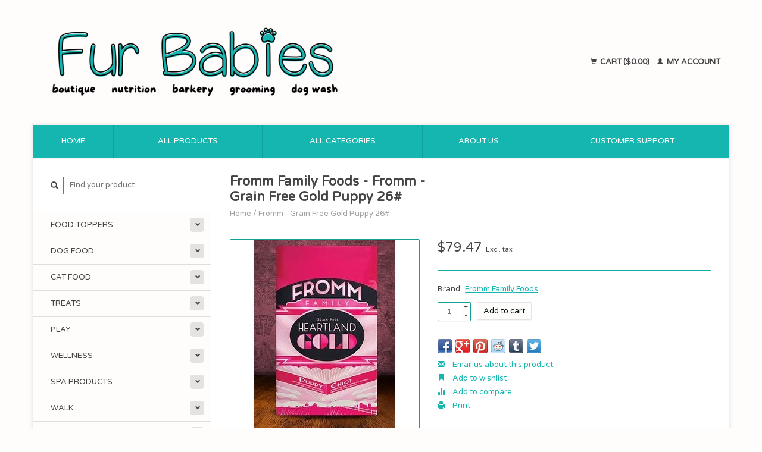

--- FILE ---
content_type: text/html;charset=utf-8
request_url: https://www.shopfurbabieskingwood.com/fromm-gf-gold-puppy-26.html
body_size: 7153
content:
<!DOCTYPE html>
<!--[if lt IE 7 ]><html class="ie ie6" lang="us"> <![endif]-->
<!--[if IE 7 ]><html class="ie ie7" lang="us"> <![endif]-->
<!--[if IE 8 ]><html class="ie ie8" lang="us"> <![endif]-->
<!--[if (gte IE 9)|!(IE)]><!--><html lang="us"> <!--<![endif]-->
  <head>
    <meta charset="utf-8"/>
<!-- [START] 'blocks/head.rain' -->
<!--

  (c) 2008-2026 Lightspeed Netherlands B.V.
  http://www.lightspeedhq.com
  Generated: 21-01-2026 @ 20:27:56

-->
<link rel="canonical" href="https://www.shopfurbabieskingwood.com/fromm-gf-gold-puppy-26.html"/>
<link rel="alternate" href="https://www.shopfurbabieskingwood.com/index.rss" type="application/rss+xml" title="New products"/>
<meta name="robots" content="noodp,noydir"/>
<meta name="google-site-verification" content="pv-aYJbSIAB_jDPDXYiddJczOpRdGBlqj8J1HfE1NBg"/>
<meta property="og:url" content="https://www.shopfurbabieskingwood.com/fromm-gf-gold-puppy-26.html?source=facebook"/>
<meta property="og:site_name" content="Fur Babies"/>
<meta property="og:title" content="Fromm - GF Gold Puppy 26#"/>
<meta property="og:description" content="Largest selection of healthy pet food and natural pet products in the Kingwood area"/>
<meta property="og:image" content="https://cdn.shoplightspeed.com/shops/621614/files/10532337/fromm-family-foods-fromm-grain-free-gold-puppy-26.jpg"/>
<script src="https://www.powr.io/powr.js?external-type=lightspeed"></script>
<!--[if lt IE 9]>
<script src="https://cdn.shoplightspeed.com/assets/html5shiv.js?2025-02-20"></script>
<![endif]-->
<!-- [END] 'blocks/head.rain' -->
    <title>Fromm - GF Gold Puppy 26# - Fur Babies</title>
    <meta name="description" content="Largest selection of healthy pet food and natural pet products in the Kingwood area" />
    <meta name="keywords" content="Fromm, Family, Foods, Fromm, -, Grain, Free, Gold, Puppy, 26#, Dog, cat, pet, collar, leash, harness, treats, food, raw, kibble, cans, natural, paws, pawz, gently cooked, healthy" />
    
    <meta http-equiv="X-UA-Compatible" content="IE=edge,chrome=1">
    
    <meta name="viewport" content="width=device-width, initial-scale=1.0">
    <meta name="apple-mobile-web-app-capable" content="yes">
    <meta name="apple-mobile-web-app-status-bar-style" content="black">
    
    <link rel="shortcut icon" href="https://cdn.shoplightspeed.com/shops/621614/themes/45/assets/favicon.ico?20230611213004" type="image/x-icon" />
    <link href='//fonts.googleapis.com/css?family=Varela%20Round:400,300,600' rel='stylesheet' type='text/css'>
    <link href='//fonts.googleapis.com/css?family=Varela%20Round:400,300,600' rel='stylesheet' type='text/css'>
    <link rel="shortcut icon" href="https://cdn.shoplightspeed.com/shops/621614/themes/45/assets/favicon.ico?20230611213004" type="image/x-icon" /> 
    <link rel="stylesheet" href="https://cdn.shoplightspeed.com/shops/621614/themes/45/assets/bootstrap.css?2023113016373820200921071819" />
    <link rel="stylesheet" href="https://cdn.shoplightspeed.com/shops/621614/themes/45/assets/responsive.css?2023113016373820200921071819" />

        <link rel="stylesheet" href="https://cdn.shoplightspeed.com/shops/621614/themes/45/assets/fancybox-2-1-4.css?2023113016373820200921071819" />
        <link rel="stylesheet" href="https://cdn.shoplightspeed.com/shops/621614/themes/45/assets/style.css?2023113016373820200921071819" />       
    <link rel="stylesheet" href="https://cdn.shoplightspeed.com/shops/621614/themes/45/assets/settings.css?2023113016373820200921071819" />  
    <link rel="stylesheet" href="https://cdn.shoplightspeed.com/assets/gui-2-0.css?2025-02-20" /> 
    <link rel="stylesheet" href="https://cdn.shoplightspeed.com/shops/621614/themes/45/assets/custom.css?2023113016373820200921071819" />


    <script type="text/javascript" src="https://cdn.shoplightspeed.com/assets/jquery-1-9-1.js?2025-02-20"></script>
    <script type="text/javascript" src="https://cdn.shoplightspeed.com/assets/jquery-ui-1-10-1.js?2025-02-20"></script>
    <script type="text/javascript" src="https://cdn.shoplightspeed.com/assets/jquery-migrate-1-1-1.js?2025-02-20"></script>
    <script type="text/javascript" src="https://cdn.shoplightspeed.com/shops/621614/themes/45/assets/global.js?2023113016373820200921071819"></script>
    <script type="text/javascript" src="https://cdn.shoplightspeed.com/assets/gui.js?2025-02-20"></script>
        <script src="https://cdn.shoplightspeed.com/shops/621614/themes/45/assets/fancybox-2-1-4.js?2023113016373820200921071819"></script>
    <script src="https://cdn.shoplightspeed.com/shops/621614/themes/45/assets/jquery-zoom-min.js?2023113016373820200921071819"></script>
            <script type="text/javascript" src="https://cdn.shoplightspeed.com/shops/621614/themes/45/assets/uspticker.js?2023113016373820200921071819"></script>
    
		<script type="text/javascript" src="https://cdn.shoplightspeed.com/shops/621614/themes/45/assets/share42.js?2023113016373820200921071819"></script> 

  </head>
  <body> 
    <header class="container">
      <div class="align">
        <div class="vertical">
          <a href="https://www.shopfurbabieskingwood.com/" title="Healthy pet food &amp; natural pet products">
            <img class="img-responsive"src="https://cdn.shoplightspeed.com/shops/621614/themes/45/v/489793/assets/logo.png?20230122004127" alt="Healthy pet food &amp; natural pet products" />
          </a>
        </div>
        
        <div class="vertical text-right no-underline">
                    <div class="cart-account">
            <a href="https://www.shopfurbabieskingwood.com/cart/" class="cart">
              <span class="glyphicon glyphicon-shopping-cart"></span> 
              Cart ($0.00)
            </a>
            <a href="https://www.shopfurbabieskingwood.com/account/" class="my-account">
              <span class="glyphicon glyphicon glyphicon-user"></span>
                            My account
                          </a>
          </div>
        </div>
      </div>
    </header>    
    
  
    
    
    
    <div class="container wrapper">
      <nav>
        <ul class="no-list-style no-underline topbar">
          <li class="item home ">
            <a class="itemLink" href="https://www.shopfurbabieskingwood.com/">Home</a>
          </li>
          
          <li class="item ">
            <a class="itemLink" href="https://www.shopfurbabieskingwood.com/collection/">All products</a>
          </li>

          
                    <li class="item ">
            <a class="itemLink" href="https://www.shopfurbabieskingwood.com/catalog/">All categories</a>
          </li>
          
                                                                                                                                                                                                                                                                                                                                                                                                                
          
                              
                                        <li class="item"><a class="itemLink" href="https://www.shopfurbabieskingwood.com/service/about/" title="About us">About us</a></li>
                    
                                        
                                        
                                        
                                        
                                        
                    <li class="item"><a class="itemLink" href="https://www.shopfurbabieskingwood.com/service/" title="Customer support">Customer support</a></li>
                                        
                              
                    </ul>
      </nav>

      <div class="sidebar col-xs-12 col-sm-12 col-md-3">
        <span class="burger glyphicon glyphicon-menu-hamburger hidden-md hidden-lg"></span>
       
      <div class="search">
  <form action="https://www.shopfurbabieskingwood.com/search/" method="get" id="formSearch">
    <span onclick="$('#formSearch').submit();" title="Search" class="glyphicon glyphicon-search"></span>
    <input type="text" name="q" value="" placeholder="Find your product"/>
  </form>
</div>
<ul class="no-underline no-list-style sidebarul">
      <li class="item foldingsidebar ">
     <div class="subcat"><span class="glyphicon glyphicon-chevron-down"></span></div>
    <a class="itemLink  hassub" href="https://www.shopfurbabieskingwood.com/food-toppers/" title="Food Toppers">Food Toppers</a>

        <ul class="subnav">
            <li class="subitem">
                
        <a class="subitemLink " href="https://www.shopfurbabieskingwood.com/food-toppers/broth/" title="Broth">Broth
        </a>
              </li>
            <li class="subitem">
                
        <a class="subitemLink " href="https://www.shopfurbabieskingwood.com/food-toppers/goat-milk-kefir/" title="Goat Milk &amp; Kefir">Goat Milk &amp; Kefir
        </a>
              </li>
            <li class="subitem">
                
        <a class="subitemLink " href="https://www.shopfurbabieskingwood.com/food-toppers/freeze-dried-topper/" title="Freeze Dried Topper">Freeze Dried Topper
        </a>
              </li>
          </ul>
      </li>
       
      <li class="item foldingsidebar ">
     <div class="subcat"><span class="glyphicon glyphicon-chevron-down"></span></div>
    <a class="itemLink  hassub" href="https://www.shopfurbabieskingwood.com/dog-food/" title="Dog Food">Dog Food</a>

        <ul class="subnav">
            <li class="subitem">
                
        <a class="subitemLink " href="https://www.shopfurbabieskingwood.com/dog-food/kibble/" title="Kibble">Kibble
        </a>
              </li>
            <li class="subitem">
                
        <a class="subitemLink " href="https://www.shopfurbabieskingwood.com/dog-food/air-dried/" title="Air Dried">Air Dried
        </a>
              </li>
            <li class="subitem">
                
        <a class="subitemLink " href="https://www.shopfurbabieskingwood.com/dog-food/freeze-dried/" title="Freeze Dried">Freeze Dried
        </a>
              </li>
            <li class="subitem">
                
        <a class="subitemLink " href="https://www.shopfurbabieskingwood.com/dog-food/canned-wet/" title="Canned/Wet">Canned/Wet
        </a>
              </li>
            <li class="subitem">
                
        <a class="subitemLink " href="https://www.shopfurbabieskingwood.com/dog-food/dehydrated/" title="Dehydrated">Dehydrated
        </a>
              </li>
            <li class="subitem">
                
        <a class="subitemLink " href="https://www.shopfurbabieskingwood.com/dog-food/frozen/" title="Frozen">Frozen
        </a>
              </li>
          </ul>
      </li>
       
      <li class="item foldingsidebar ">
     <div class="subcat"><span class="glyphicon glyphicon-chevron-down"></span></div>
    <a class="itemLink  hassub" href="https://www.shopfurbabieskingwood.com/cat-food/" title="Cat Food">Cat Food</a>

        <ul class="subnav">
            <li class="subitem">
                
        <a class="subitemLink " href="https://www.shopfurbabieskingwood.com/cat-food/cat-frozen/" title="Cat Frozen">Cat Frozen
        </a>
              </li>
            <li class="subitem">
                
        <a class="subitemLink " href="https://www.shopfurbabieskingwood.com/cat-food/cat-freeze-dried-air-dried/" title="Cat Freeze Dried/ Air Dried">Cat Freeze Dried/ Air Dried
        </a>
              </li>
            <li class="subitem">
                
        <a class="subitemLink " href="https://www.shopfurbabieskingwood.com/cat-food/cat-wet-canned/" title="Cat Wet/Canned">Cat Wet/Canned
        </a>
              </li>
            <li class="subitem">
                
        <a class="subitemLink " href="https://www.shopfurbabieskingwood.com/cat-food/cat-kibble/" title="Cat Kibble">Cat Kibble
        </a>
              </li>
          </ul>
      </li>
       
      <li class="item foldingsidebar ">
     <div class="subcat"><span class="glyphicon glyphicon-chevron-down"></span></div>
    <a class="itemLink  hassub" href="https://www.shopfurbabieskingwood.com/treats/" title="Treats">Treats</a>

        <ul class="subnav">
            <li class="subitem">
                
        <a class="subitemLink " href="https://www.shopfurbabieskingwood.com/treats/dog-treats/" title="Dog Treats">Dog Treats
        </a>
              </li>
            <li class="subitem">
                
        <a class="subitemLink " href="https://www.shopfurbabieskingwood.com/treats/cat-treats/" title="Cat Treats">Cat Treats
        </a>
              </li>
          </ul>
      </li>
       
      <li class="item foldingsidebar ">
     <div class="subcat"><span class="glyphicon glyphicon-chevron-down"></span></div>
    <a class="itemLink  hassub" href="https://www.shopfurbabieskingwood.com/play/" title="Play">Play</a>

        <ul class="subnav">
            <li class="subitem">
                
        <a class="subitemLink " href="https://www.shopfurbabieskingwood.com/play/cat-toys/" title="Cat Toys">Cat Toys
        </a>
              </li>
            <li class="subitem">
                
        <a class="subitemLink " href="https://www.shopfurbabieskingwood.com/play/dog-toys/" title="Dog Toys">Dog Toys
        </a>
              </li>
          </ul>
      </li>
       
      <li class="item foldingsidebar ">
     <div class="subcat"><span class="glyphicon glyphicon-chevron-down"></span></div>
    <a class="itemLink  hassub" href="https://www.shopfurbabieskingwood.com/wellness/" title="Wellness">Wellness</a>

        <ul class="subnav">
            <li class="subitem">
                
        <a class="subitemLink " href="https://www.shopfurbabieskingwood.com/wellness/dental/" title="Dental">Dental
        </a>
              </li>
            <li class="subitem">
                
        <a class="subitemLink " href="https://www.shopfurbabieskingwood.com/wellness/hip-joint/" title="Hip &amp; Joint">Hip &amp; Joint
        </a>
              </li>
            <li class="subitem">
                
        <a class="subitemLink " href="https://www.shopfurbabieskingwood.com/wellness/urinary-support/" title="Urinary Support">Urinary Support
        </a>
              </li>
            <li class="subitem">
                
        <a class="subitemLink " href="https://www.shopfurbabieskingwood.com/wellness/calming/" title="Calming">Calming
        </a>
              </li>
            <li class="subitem">
                
        <a class="subitemLink " href="https://www.shopfurbabieskingwood.com/wellness/fish-oil-supplements/" title="Fish Oil Supplements">Fish Oil Supplements
        </a>
              </li>
            <li class="subitem">
                
        <a class="subitemLink " href="https://www.shopfurbabieskingwood.com/wellness/oils/" title="Oils">Oils
        </a>
              </li>
            <li class="subitem">
                
        <a class="subitemLink " href="https://www.shopfurbabieskingwood.com/wellness/immune-support/" title="Immune Support">Immune Support
        </a>
              </li>
            <li class="subitem">
                
        <a class="subitemLink " href="https://www.shopfurbabieskingwood.com/wellness/skin-coat/" title="Skin &amp; Coat">Skin &amp; Coat
        </a>
              </li>
            <li class="subitem">
                
        <a class="subitemLink " href="https://www.shopfurbabieskingwood.com/wellness/aches-discomfort/" title="Aches &amp; Discomfort">Aches &amp; Discomfort
        </a>
              </li>
            <li class="subitem">
                
        <a class="subitemLink " href="https://www.shopfurbabieskingwood.com/wellness/digestive-support/" title="Digestive Support">Digestive Support
        </a>
              </li>
            <li class="subitem">
                
        <a class="subitemLink " href="https://www.shopfurbabieskingwood.com/wellness/eye-health/" title="Eye Health">Eye Health
        </a>
              </li>
            <li class="subitem">
                
        <a class="subitemLink " href="https://www.shopfurbabieskingwood.com/wellness/allergy/" title="Allergy">Allergy
        </a>
              </li>
          </ul>
      </li>
       
      <li class="item foldingsidebar ">
     <div class="subcat"><span class="glyphicon glyphicon-chevron-down"></span></div>
    <a class="itemLink  hassub" href="https://www.shopfurbabieskingwood.com/spa-products/" title="Spa Products">Spa Products</a>

        <ul class="subnav">
            <li class="subitem">
                
        <a class="subitemLink " href="https://www.shopfurbabieskingwood.com/spa-products/shampoo/" title="Shampoo">Shampoo
        </a>
              </li>
            <li class="subitem">
                
        <a class="subitemLink " href="https://www.shopfurbabieskingwood.com/spa-products/conditioner/" title="Conditioner">Conditioner
        </a>
              </li>
            <li class="subitem">
                
        <a class="subitemLink " href="https://www.shopfurbabieskingwood.com/spa-products/flea-tick/" title="Flea &amp; Tick">Flea &amp; Tick
        </a>
              </li>
            <li class="subitem">
                
        <a class="subitemLink " href="https://www.shopfurbabieskingwood.com/spa-products/spritzer/" title="Spritzer ">Spritzer 
        </a>
              </li>
            <li class="subitem">
                
        <a class="subitemLink " href="https://www.shopfurbabieskingwood.com/spa-products/waterless-cleanup/" title="Waterless Cleanup">Waterless Cleanup
        </a>
              </li>
          </ul>
      </li>
       
      <li class="item foldingsidebar ">
     <div class="subcat"><span class="glyphicon glyphicon-chevron-down"></span></div>
    <a class="itemLink  hassub" href="https://www.shopfurbabieskingwood.com/walk/" title="Walk">Walk</a>

        <ul class="subnav">
            <li class="subitem">
                
        <a class="subitemLink " href="https://www.shopfurbabieskingwood.com/walk/collars/" title="Collars">Collars
        </a>
              </li>
            <li class="subitem">
                
        <a class="subitemLink " href="https://www.shopfurbabieskingwood.com/walk/leashes/" title="Leashes">Leashes
        </a>
              </li>
            <li class="subitem">
                
        <a class="subitemLink " href="https://www.shopfurbabieskingwood.com/walk/harnesses/" title="Harnesses">Harnesses
        </a>
              </li>
          </ul>
      </li>
       
      <li class="item foldingsidebar ">
     <div class="subcat"><span class="glyphicon glyphicon-chevron-down"></span></div>
    <a class="itemLink  hassub" href="https://www.shopfurbabieskingwood.com/flea-tick/" title="Flea &amp; Tick">Flea &amp; Tick</a>

        <ul class="subnav">
            <li class="subitem">
                
        <a class="subitemLink " href="https://www.shopfurbabieskingwood.com/flea-tick/collars-spot-on/" title="Collars &amp; Spot On">Collars &amp; Spot On
        </a>
              </li>
            <li class="subitem">
                
        <a class="subitemLink " href="https://www.shopfurbabieskingwood.com/flea-tick/sprays-shampoos/" title="Sprays &amp; Shampoos">Sprays &amp; Shampoos
        </a>
              </li>
            <li class="subitem">
                
        <a class="subitemLink " href="https://www.shopfurbabieskingwood.com/flea-tick/yard-garden/" title="Yard &amp; Garden">Yard &amp; Garden
        </a>
              </li>
            <li class="subitem">
                
        <a class="subitemLink " href="https://www.shopfurbabieskingwood.com/flea-tick/topical-powder/" title="Topical Powder">Topical Powder
        </a>
              </li>
            <li class="subitem">
                
        <a class="subitemLink " href="https://www.shopfurbabieskingwood.com/flea-tick/supplements/" title="Supplements">Supplements
        </a>
              </li>
          </ul>
      </li>
       
      <li class="item foldingsidebar ">
     <div class="subcat"><span class="glyphicon glyphicon-chevron-down"></span></div>
    <a class="itemLink  hassub" href="https://www.shopfurbabieskingwood.com/home-garden/" title="Home &amp; Garden">Home &amp; Garden</a>

        <ul class="subnav">
            <li class="subitem">
                
        <a class="subitemLink " href="https://www.shopfurbabieskingwood.com/home-garden/candles/" title="Candles">Candles
        </a>
              </li>
            <li class="subitem">
                
        <a class="subitemLink " href="https://www.shopfurbabieskingwood.com/home-garden/crates/" title="Crates">Crates
        </a>
              </li>
            <li class="subitem">
                
        <a class="subitemLink " href="https://www.shopfurbabieskingwood.com/home-garden/beds/" title="Beds">Beds
        </a>
              </li>
            <li class="subitem">
                
        <a class="subitemLink " href="https://www.shopfurbabieskingwood.com/home-garden/dishes/" title="Dishes">Dishes
        </a>
              </li>
            <li class="subitem">
                
        <a class="subitemLink " href="https://www.shopfurbabieskingwood.com/home-garden/litter/" title="Litter">Litter
        </a>
              </li>
          </ul>
      </li>
       
      <li class="item foldingsidebar ">
     <div class="subcat"><span class="glyphicon glyphicon-chevron-down"></span></div>
    <a class="itemLink  hassub" href="https://www.shopfurbabieskingwood.com/clean-up/" title="Clean Up">Clean Up</a>

        <ul class="subnav">
            <li class="subitem">
                
        <a class="subitemLink " href="https://www.shopfurbabieskingwood.com/clean-up/poop-bags/" title="Poop Bags">Poop Bags
        </a>
              </li>
            <li class="subitem">
                
        <a class="subitemLink " href="https://www.shopfurbabieskingwood.com/clean-up/stain-odor/" title="Stain &amp; Odor">Stain &amp; Odor
        </a>
              </li>
          </ul>
      </li>
       
      <li class="item foldingsidebar ">
     
    <a class="itemLink  " href="https://www.shopfurbabieskingwood.com/bakery/" title="Bakery">Bakery</a>

      </li>
       
      <li class="item foldingsidebar ">
     
    <a class="itemLink  " href="https://www.shopfurbabieskingwood.com/apparel/" title="Apparel">Apparel</a>

      </li>
       
      <li class="item foldingsidebar ">
     
    <a class="itemLink  " href="https://www.shopfurbabieskingwood.com/travel/" title="Travel">Travel</a>

      </li>
       
      <li class="item foldingsidebar ">
     
    <a class="itemLink  " href="https://www.shopfurbabieskingwood.com/birthday/" title="Birthday ">Birthday </a>

      </li>
       
      <li class="item foldingsidebar ">
     
    <a class="itemLink  " href="https://www.shopfurbabieskingwood.com/seasonal/" title="Seasonal">Seasonal</a>

      </li>
       
      <li class="item foldingsidebar ">
     <div class="subcat"><span class="glyphicon glyphicon-chevron-down"></span></div>
    <a class="itemLink  hassub" href="https://www.shopfurbabieskingwood.com/fur-mama/" title="Fur Mama">Fur Mama</a>

        <ul class="subnav">
            <li class="subitem">
                
        <a class="subitemLink " href="https://www.shopfurbabieskingwood.com/fur-mama/apparel/" title="Apparel">Apparel
        </a>
              </li>
            <li class="subitem">
                
        <a class="subitemLink " href="https://www.shopfurbabieskingwood.com/fur-mama/jewelry/" title="Jewelry">Jewelry
        </a>
              </li>
            <li class="subitem">
                
        <a class="subitemLink " href="https://www.shopfurbabieskingwood.com/fur-mama/totes/" title="Totes">Totes
        </a>
              </li>
            <li class="subitem">
                
        <a class="subitemLink " href="https://www.shopfurbabieskingwood.com/fur-mama/mugs-tumblers/" title="Mugs &amp; Tumblers">Mugs &amp; Tumblers
        </a>
              </li>
          </ul>
      </li>
       
      <li class="item foldingsidebar ">
     
    <a class="itemLink  " href="https://www.shopfurbabieskingwood.com/rescue/" title="Rescue ">Rescue </a>

      </li>
       
      <li class="item">
    <a class="itemLink" href="https://www.shopfurbabieskingwood.com/brands/" title="Brands">Brands</a>
  </li>
    
            </ul>      </div>
      <div class="content col-xs-12 col-sm-12 col-md-9">
            <div itemscope itemtype="http://schema.org/Product">
  <div class="page-title row">
    <div class="title col-md-6">
      
      <h1 itemprop="name" content="Fromm Family Foods - Fromm - Grain Free Gold Puppy 26#" class="left">Fromm Family Foods - Fromm - Grain Free Gold Puppy 26# </h1>
            <meta itemprop="brand" content="Fromm Family Foods" />      <meta itemprop="itemCondition" itemtype="https://schema.org/OfferItemCondition" content="http://schema.org/NewCondition"/>
                  
      <div class="clearfix"></div>
      
      <div class="breadcrumbs no-underline">
        <a href="https://www.shopfurbabieskingwood.com/" title="Home">Home</a>
                / <a href="https://www.shopfurbabieskingwood.com/fromm-gf-gold-puppy-26.html">Fromm - Grain Free Gold Puppy 26#</a>
              </div>
    </div>
    
  </div>  
  <div class="page-text row">
    <div class="col-md-12">
          </div>
  </div>
  
  <div class="product-wrap row">
    <div class="col-md-5 col-xs-12 image">
      <div class="zoombox fancybox">
        <div class="images"> 
          <meta itemprop="image" content="https://cdn.shoplightspeed.com/shops/621614/files/10532337/300x250x2/fromm-family-foods-fromm-grain-free-gold-puppy-26.jpg" />                              <a  class="zoom first" data-image-id="10532337" href="https://cdn.shoplightspeed.com/shops/621614/files/10532337/fromm-family-foods-fromm-grain-free-gold-puppy-26.jpg" title="Fromm Family Foods Fromm - Grain Free Gold Puppy 26#">
                        <img class="img-responsive" src="https://cdn.shoplightspeed.com/shops/621614/files/10532337/317x317x2/fromm-family-foods-fromm-grain-free-gold-puppy-26.jpg" alt="Fromm Family Foods Fromm - Grain Free Gold Puppy 26#" data-original-url="https://cdn.shoplightspeed.com/shops/621614/files/10532337/fromm-family-foods-fromm-grain-free-gold-puppy-26.jpg" class="featured">
                      </a> 
                            </div>

        <div class="thumbs row">
                    <div class="col-md-4 col-sm-2 col-xs-4 ">
            <a data-image-id="10532337" class="active">
                                              <img src="https://cdn.shoplightspeed.com/shops/621614/files/10532337/86x86x2/fromm-family-foods-fromm-grain-free-gold-puppy-26.jpg" alt="Fromm Family Foods Fromm - Grain Free Gold Puppy 26#" title="Fromm Family Foods Fromm - Grain Free Gold Puppy 26#"/>
                                          </a>
          </div>
                  </div>
      </div>  
    </div>
    
    <div class="col-md-7 col-xs-12 product-details" itemprop="offers" itemscope itemtype="http://schema.org/Offer">
			<meta itemprop="price" content="79.47" />
		<meta itemprop="priceCurrency" content="USD" />
	  
            <meta itemprop="availability" content="InStock" />
       
      <div class="price-wrap">
                <div class="price">
          $79.47          <small class="price-tax">Excl. tax</small>            
                  </div> 
      </div>
                      
             <div class="brand-productpage"> 
               <div class="brand-pp">Brand:</div>
        <div class="brand-name-pp"><a href="https://www.shopfurbabieskingwood.com/brands/fromm-family-foods/" title="product.brand.title">Fromm Family Foods</a>
        </div>
                </div>
        
      <div class="cart-wrap">
        <form action="https://www.shopfurbabieskingwood.com/cart/add/27508333/" id="product_configure_form" method="post">  
          <input type="hidden" name="bundle_id" id="product_configure_bundle_id" value="">
 
          
                                         <div class="quantity">
            <input type="text" name="quantity" value="1" />
            <div class="change">
              <a href="javascript:;" onclick="updateQuantity('up');" class="up">+</a>
              <a href="javascript:;" onclick="updateQuantity('down');" class="down">-</a>
            </div>
          </div>
          <a href="javascript:;" onclick="$('#product_configure_form').submit();" class="btn" title="Add to cart">Add to cart</a>
                  </form>
        <div class="clearfix">
        </div>
        
        <div class="actions-wrap">
          <ul class="no-underline no-list-style">
                        <li>
            <div class="share42init"></div>
            </li>
                        
            <li>
              <a href="https://www.shopfurbabieskingwood.com/service/?subject=Fromm%20-%20Grain%20Free%20Gold%20Puppy%2026%23" title="Email us about this product"><span class="glyphicon glyphicon-envelope"></span> Email us about this product</a>
            </li>          
            <li>
               <a href="https://www.shopfurbabieskingwood.com/account/wishlistAdd/16670120/?variant_id=27508333" title="Add to wishlist"><span class="glyphicon glyphicon-bookmark"></span> Add to wishlist</a>
            </li>
            <li>
              <a href="https://www.shopfurbabieskingwood.com/compare/add/27508333/" title="Add to compare"><span class="glyphicon glyphicon-stats"></span> Add to compare</a>
            </li>
                        <li>
              <a href="#" onclick="window.print(); return false;" title="Print"><span class="glyphicon glyphicon-print"></span> Print</a>
            </li>
          </ul>  
        </div>
      </div>
    </div> 
  </div>     
  
        <div class="tabs-wrap">
    <div class="tabs">
      <ul class="no-list-style">
        <li class="active information-tab"><a rel="info" href="#">Information</a></li>
                <li class="reviews-tab"><a rel="reviews" href="#">Reviews <small>(0)</small></a></li>              </ul>
      <div class="clearfix"></div>
    </div>  
    
    <div class="tabsPages" id="read-more">
      <div class="page info active">
                <table class="details">
                              <tr>
            <td class="detail-title">Quantity:</td>
            <td>1</td>
          </tr>
                    
                    
                  </table>
                
                <em>No information found</em>
              </div>
      
            
            <div  class="page reviews">
        <meta itemprop="worstRating" content="1"/>
        <meta itemprop="bestRating" content="5"/>
                
        <div class="bottom">
          <div class="right">
            <a href="https://www.shopfurbabieskingwood.com/account/review/16670120/" class="no-underline"><strong>Add your review</strong></a>
          </div>
          <span itemprop="ratingValue">0</span> stars based on <span itemprop="reviewCount">0</span> reviews
        </div>          
      </div>
      
      <div class="page tags no-underline">
              </div>
    </div>

   <!--   -->
  </div>
  
      
   
  
</div>

<script type="text/javascript">
 $(document).ready(function(){
    $('.zoombox.fancybox .thumbs a').mousedown(function(){
      $('.zoombox.fancybox .images a').hide();
      $('.zoombox.fancybox .images a[data-image-id="' + $(this).attr('data-image-id') + '"]').css('display','block');
      $('.zoombox.fancybox .thumbs a').removeClass('active');
      $('.zoombox.fancybox .thumbs a[data-image-id="' + $(this).attr('data-image-id') + '"]').addClass('active');
    });
      
    $('.zoombox.fancybox .zoom').zoom();
  });
  $(window).load(function() {
    $('.zoombox.fancybox .zoom').each(function() {      
      var src = $(this).attr('href');
      $(this).find('.zoomImg').attr("src", src);
    });
    });
 

  function updateQuantity(way){
    var quantity = parseInt($('.quantity input').val());
    
    if (way == 'up'){
      if (quantity < 10000){
        quantity++;
          } else {
          quantity = 10000;
      }
    } else {
      if (quantity > 1){
        quantity--;
          } else {
          quantity = 1;
      }
    }
    
    $('.quantity input').val(quantity);
  }
</script>      </div>
      <div class="clearfix"></div>

      <footer>
        <div class="row items top no-list-style no-underline">
          <div class="contact-adres col-md-3  col-xs-12 border-right">
            
             <label class="collapse" for="_1">
      <h3>      Fur Babies</h3>
                       <span class="glyphicon glyphicon-chevron-down hidden-sm hidden-md hidden-lg"></span></label>
                    <input class="hidden-md hidden-lg hidden-sm" id="_1" type="checkbox">
                    <div class="list">
                      
            <span class="contact-description">Healthy Pet Foods &amp; Natural Pet Products</span>                        <div class="contact">
              <span class="glyphicon glyphicon-earphone"></span>
              281-359-7297
            </div>
                                    <div class="contact">
              <span class="glyphicon glyphicon-envelope"></span>
              <a href="/cdn-cgi/l/email-protection#503625223231323935233b393e37273f3f3410373d31393c7e333f3d" title="Email"><span class="__cf_email__" data-cfemail="aec8dbdccccfccc7cbddc5c7c0c9d9c1c1caeec9c3cfc7c280cdc1c3">[email&#160;protected]</span></a>
            </div>
                        </div>
          </div>
        
          <div class="service-links col-md-3 col-xs-12 border-left">
                  <label class="collapse" for="_2">
                      <h3>Customer service</h3>
                       <span class="glyphicon glyphicon-chevron-down hidden-sm hidden-md hidden-lg"></span></label>
                    <input class="hidden-md hidden-lg hidden-sm" id="_2" type="checkbox">
                    <div class="list">
            
      
              <ul>
                                                <li><a href="https://www.shopfurbabieskingwood.com/service/payment-methods/" title="Payment methods">Payment methods</a></li>
                                <li><a href="https://www.shopfurbabieskingwood.com/service/about/" title="About us">About us</a></li>
                                <li><a href="https://www.shopfurbabieskingwood.com/service/general-terms-conditions/" title="General terms &amp; conditions">General terms &amp; conditions</a></li>
                                <li><a href="https://www.shopfurbabieskingwood.com/service/privacy-policy/" title="Privacy policy">Privacy policy</a></li>
                              </ul>
          </div>
          </div>
          <div class="service-links col-md-3 col-xs-12 border-left">
            <label class="collapse" for="_3">
                      <h3>More</h3>
                       <span class="glyphicon glyphicon-chevron-down hidden-sm hidden-md hidden-lg"></span></label>
                    <input class="hidden-md hidden-lg hidden-sm" id="_3" type="checkbox">
                    
            <ul>
                              <li><a href="https://www.shopfurbabieskingwood.com/service/disclaimer/" title="Disclaimer">Disclaimer</a></li>
                              <li><a href="https://www.shopfurbabieskingwood.com/service/shipping-returns/" title="Shipping &amp; returns">Shipping &amp; returns</a></li>
                              <li><a href="https://www.shopfurbabieskingwood.com/service/" title="Customer support">Customer support</a></li>
                              <li><a href="https://www.shopfurbabieskingwood.com/sitemap/" title="Sitemap">Sitemap</a></li>
                          </ul>
          </div>
          <div class="service-links col-md-3 col-xs-12 border-left">
                  <label class="collapse" for="_4">
                      <h3>My account</h3>
                       <span class="glyphicon glyphicon-chevron-down hidden-sm hidden-md hidden-lg"></span></label>
                    <input class="hidden-md hidden-lg hidden-sm" id="_4" type="checkbox">
            <ul>
              <li><a href="https://www.shopfurbabieskingwood.com/account/" title="My account">My account</a></li>
              <li><a href="https://www.shopfurbabieskingwood.com/account/orders/" title="My orders">My orders</a></li>
              <li><a href="https://www.shopfurbabieskingwood.com/account/tickets/" title="My tickets">My tickets</a></li>
              <li><a href="https://www.shopfurbabieskingwood.com/account/wishlist/" title="My wishlist">My wishlist</a></li>
                          </ul>
          </div>
        </div>   
        
        <div class="row items bottom">
          <div class="widget col-md-3 hidden-sm hidden-xs border-right">
                                                
          </div>
                    <div class="newsletter col-xs-12 col-md-3 border-left">
          
          

             <label class="collapse" for="_5">
     <h3>Newsletter</h3>
                       <span class="glyphicon glyphicon-chevron-down hidden-sm hidden-md hidden-lg"></span></label>
                    <input class="hidden-md hidden-lg hidden-sm" id="_5" type="checkbox">
                    <div class="list">
                         
            
          
          
         
            <form action="https://www.shopfurbabieskingwood.com/account/newsletter/" method="post" id="formNewsletter">
              <input type="hidden" name="key" value="1ac780595e07a8060c200eaf64ec7f73" />
              <input type="email" placeholder="Enter your email adress" name="email" id="formNewsletterEmail" value="" /><br /><br />
              <a class="btn" href="#" onclick="$('#formNewsletter').submit(); return false;" title="Subscribe">Subscribe</a>
            </form>
          </div> 
       </div>     
                         

          <div class="social-media col-md-3 col-xs-12 ">
                                <label class="collapse" for="_6">
               <h3>Social media</h3>

                       <span class="glyphicon glyphicon-chevron-down hidden-sm hidden-md hidden-lg"></span></label>
                    <input class="hidden-md hidden-lg hidden-sm" id="_6" type="checkbox">
                    <div class="list">
            
            <div class="social-media">
              <a href="https://www.facebook.com/furbabieskingwood" class="social-icon facebook" target="_blank" title="Facebook Fur Babies"></a>              <a href="https://twitter.com/furbabieskw" class="social-icon twitter" target="_blank" title="Twitter Fur Babies"></a>                                                                      <a href="https://instagram.com/furbabieskingwood" class="social-icon instagram" target="_blank" title="Instagram Fur Babies"></a>            </div>           
            </div>

                      </div>
          <div class="hallmarks hidden-xs hidden-sm col-md-3 no-underline">
             
          </div>
        </div>        
        <div class="row copyright-payments no-underline">
          <div class="copyright col-md-6">
            <small>
            © Copyright 2026 Fur Babies
                        - Powered by
                        <a href="http://www.lightspeedhq.com" title="Lightspeed" target="_blank">Lightspeed</a>
                                                </small>
          </div>
          <div class="payments col-md-6 text-right">
                        <a href="https://www.shopfurbabieskingwood.com/service/payment-methods/" title="Payment methods">
              <img src="https://cdn.shoplightspeed.com/assets/icon-payment-creditcard.png?2025-02-20" alt="Credit Card" />
            </a>
                        <a href="https://www.shopfurbabieskingwood.com/service/payment-methods/" title="Payment methods">
              <img src="https://cdn.shoplightspeed.com/assets/icon-payment-visa.png?2025-02-20" alt="Visa" />
            </a>
                        <a href="https://www.shopfurbabieskingwood.com/service/payment-methods/" title="Payment methods">
              <img src="https://cdn.shoplightspeed.com/assets/icon-payment-mastercard.png?2025-02-20" alt="MasterCard" />
            </a>
                        <a href="https://www.shopfurbabieskingwood.com/service/payment-methods/" title="Payment methods">
              <img src="https://cdn.shoplightspeed.com/assets/icon-payment-americanexpress.png?2025-02-20" alt="American Express" />
            </a>
                        <a href="https://www.shopfurbabieskingwood.com/service/payment-methods/" title="Payment methods">
              <img src="https://cdn.shoplightspeed.com/assets/icon-payment-discover.png?2025-02-20" alt="Discover Card" />
            </a>
                        <a href="https://www.shopfurbabieskingwood.com/service/payment-methods/" title="Payment methods">
              <img src="https://cdn.shoplightspeed.com/assets/icon-payment-cash.png?2025-02-20" alt="Cash" />
            </a>
                        <a href="https://www.shopfurbabieskingwood.com/service/payment-methods/" title="Payment methods">
              <img src="https://cdn.shoplightspeed.com/assets/icon-payment-paypalcp.png?2025-02-20" alt="PayPal" />
            </a>
                        <a href="https://www.shopfurbabieskingwood.com/service/payment-methods/" title="Payment methods">
              <img src="https://cdn.shoplightspeed.com/assets/icon-payment-debitcredit.png?2025-02-20" alt="Debit or Credit Card" />
            </a>
                        <a href="https://www.shopfurbabieskingwood.com/service/payment-methods/" title="Payment methods">
              <img src="https://cdn.shoplightspeed.com/assets/icon-payment-venmo.png?2025-02-20" alt="Venmo" />
            </a>
                        <a href="https://www.shopfurbabieskingwood.com/service/payment-methods/" title="Payment methods">
              <img src="https://cdn.shoplightspeed.com/assets/icon-payment-paypal.png?2025-02-20" alt="PayPal" />
            </a>
                      </div>
        </div>    
      </footer>
    </div>
  <!-- [START] 'blocks/body.rain' -->
<script data-cfasync="false" src="/cdn-cgi/scripts/5c5dd728/cloudflare-static/email-decode.min.js"></script><script>
(function () {
  var s = document.createElement('script');
  s.type = 'text/javascript';
  s.async = true;
  s.src = 'https://www.shopfurbabieskingwood.com/services/stats/pageview.js?product=16670120&hash=f2cc';
  ( document.getElementsByTagName('head')[0] || document.getElementsByTagName('body')[0] ).appendChild(s);
})();
</script>
<!-- [END] 'blocks/body.rain' -->
    <script>
      $(".glyphicon-menu-hamburger").click(function(){
    $(".sidebarul").toggle(400);
});
    </script><script>
$(".subcat").click(function(){
    $(this).siblings(".subnav").toggle();
});
  </script>
<script>(function(){function c(){var b=a.contentDocument||a.contentWindow.document;if(b){var d=b.createElement('script');d.innerHTML="window.__CF$cv$params={r:'9c198e1ccb8f365e',t:'MTc2OTAyNzI3Ni4wMDAwMDA='};var a=document.createElement('script');a.nonce='';a.src='/cdn-cgi/challenge-platform/scripts/jsd/main.js';document.getElementsByTagName('head')[0].appendChild(a);";b.getElementsByTagName('head')[0].appendChild(d)}}if(document.body){var a=document.createElement('iframe');a.height=1;a.width=1;a.style.position='absolute';a.style.top=0;a.style.left=0;a.style.border='none';a.style.visibility='hidden';document.body.appendChild(a);if('loading'!==document.readyState)c();else if(window.addEventListener)document.addEventListener('DOMContentLoaded',c);else{var e=document.onreadystatechange||function(){};document.onreadystatechange=function(b){e(b);'loading'!==document.readyState&&(document.onreadystatechange=e,c())}}}})();</script><script defer src="https://static.cloudflareinsights.com/beacon.min.js/vcd15cbe7772f49c399c6a5babf22c1241717689176015" integrity="sha512-ZpsOmlRQV6y907TI0dKBHq9Md29nnaEIPlkf84rnaERnq6zvWvPUqr2ft8M1aS28oN72PdrCzSjY4U6VaAw1EQ==" data-cf-beacon='{"rayId":"9c198e1ccb8f365e","version":"2025.9.1","serverTiming":{"name":{"cfExtPri":true,"cfEdge":true,"cfOrigin":true,"cfL4":true,"cfSpeedBrain":true,"cfCacheStatus":true}},"token":"8247b6569c994ee1a1084456a4403cc9","b":1}' crossorigin="anonymous"></script>
</body>
</html>

--- FILE ---
content_type: text/javascript;charset=utf-8
request_url: https://www.shopfurbabieskingwood.com/services/stats/pageview.js?product=16670120&hash=f2cc
body_size: -435
content:
// SEOshop 21-01-2026 20:27:57